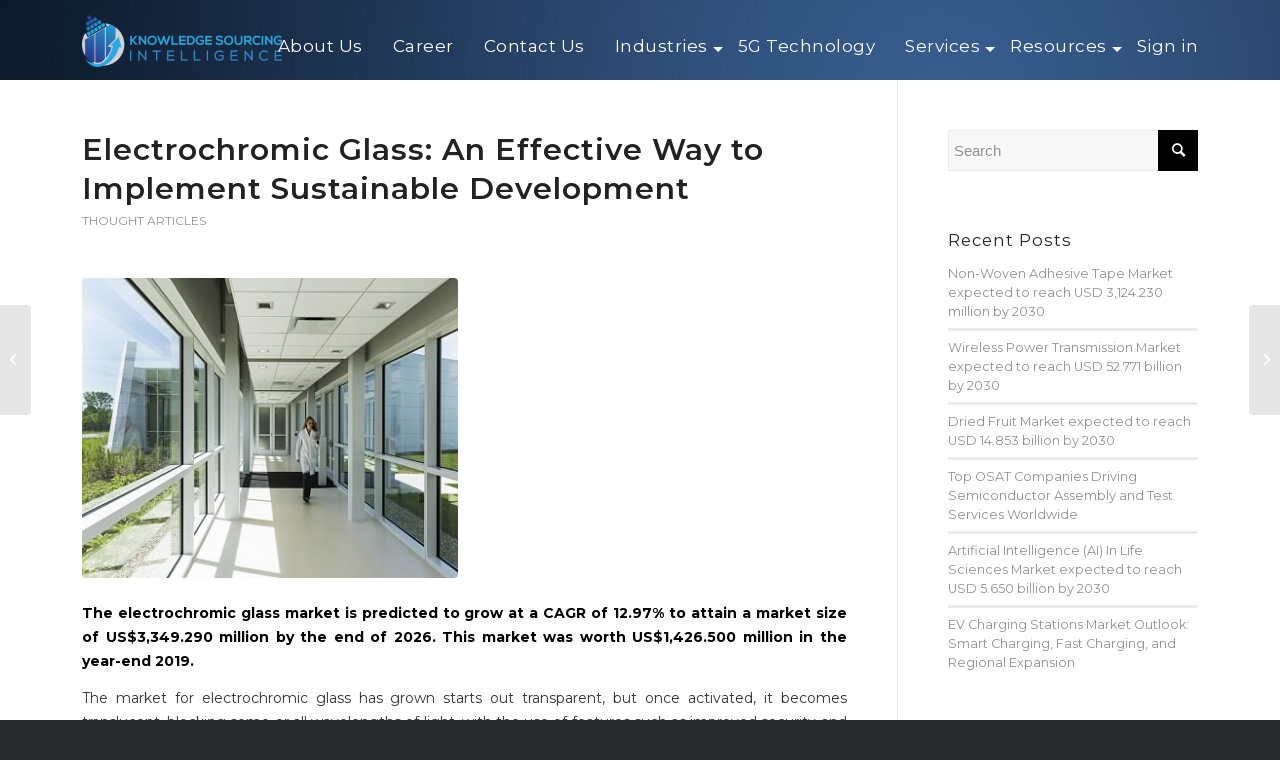

--- FILE ---
content_type: text/html; charset=UTF-8
request_url: https://www.knowledge-sourcing.com/resources/thought-articles/electrochromic-glass-an-effective-way-to-implement-sustainable-development/
body_size: 19605
content:
<!DOCTYPE html>
<html lang="en-US" class="html_stretched responsive av-preloader-disabled  html_header_top html_logo_left html_main_nav_header html_menu_right html_slim html_header_sticky_disabled html_header_shrinking_disabled html_mobile_menu_tablet html_header_searchicon_disabled html_content_align_center html_header_unstick_top_disabled html_header_stretch_disabled html_elegant-blog html_modern-blog html_av-submenu-hidden html_av-submenu-display-click html_av-overlay-side html_av-overlay-side-classic html_av-submenu-clone html_entry_id_4325 av-cookies-no-cookie-consent av-no-preview av-default-lightbox html_text_menu_active av-mobile-menu-switch-default">
<head>
<meta charset="UTF-8" />


<!-- mobile setting -->
<meta name="viewport" content="width=device-width, initial-scale=1">

<!-- Scripts/CSS and wp_head hook -->
<meta name='robots' content='index, follow, max-image-preview:large, max-snippet:-1, max-video-preview:-1' />

	<!-- This site is optimized with the Yoast SEO plugin v26.7 - https://yoast.com/wordpress/plugins/seo/ -->
	<title>Electrochromic Glass: An Effective Way to Implement Sustainable Development</title>
	<meta name="description" content="The electrochromic glass market is predicted to grow at a CAGR of 12.97% to attain a market size of US$3,349.290 million by the end of 2026." />
	<link rel="canonical" href="https://www.knowledge-sourcing.com/resources/thought-articles/electrochromic-glass-an-effective-way-to-implement-sustainable-development/" />
	<meta property="og:locale" content="en_US" />
	<meta property="og:type" content="article" />
	<meta property="og:title" content="Electrochromic Glass: An Effective Way to Implement Sustainable Development" />
	<meta property="og:description" content="The electrochromic glass market is predicted to grow at a CAGR of 12.97% to attain a market size of US$3,349.290 million by the end of 2026." />
	<meta property="og:url" content="https://www.knowledge-sourcing.com/resources/thought-articles/electrochromic-glass-an-effective-way-to-implement-sustainable-development/" />
	<meta property="og:site_name" content="Resources" />
	<meta property="article:published_time" content="2024-04-07T12:50:16+00:00" />
	<meta property="article:modified_time" content="2024-06-04T08:38:31+00:00" />
	<meta property="og:image" content="https://www.knowledge-sourcing.com/resources/wp-content/uploads/2023/01/electrochromic-glass-market2.jpg" />
	<meta property="og:image:width" content="386" />
	<meta property="og:image:height" content="308" />
	<meta property="og:image:type" content="image/jpeg" />
	<meta name="author" content="admin" />
	<meta name="twitter:card" content="summary_large_image" />
	<meta name="twitter:title" content="Electrochromic Glass: An Effective Way to Implement Sustainable Development" />
	<meta name="twitter:description" content="The electrochromic glass market is predicted to grow at a CAGR of 12.97% to attain a market size of US$3,349.290 million by the end of 2026." />
	<meta name="twitter:image" content="https://www.knowledge-sourcing.com/resources/wp-content/uploads/2023/01/electrochromic-glass-market2.jpg" />
	<meta name="twitter:label1" content="Written by" />
	<meta name="twitter:data1" content="admin" />
	<meta name="twitter:label2" content="Est. reading time" />
	<meta name="twitter:data2" content="6 minutes" />
	<script type="application/ld+json" class="yoast-schema-graph">{"@context":"https://schema.org","@graph":[{"@type":"NewsArticle","@id":"https://www.knowledge-sourcing.com/resources/thought-articles/electrochromic-glass-an-effective-way-to-implement-sustainable-development/#article","isPartOf":{"@id":"https://www.knowledge-sourcing.com/resources/thought-articles/electrochromic-glass-an-effective-way-to-implement-sustainable-development/"},"author":{"name":"admin","@id":"https://www.knowledge-sourcing.com/resources/#/schema/person/cbc7da4c0b3a86a13f0a21b3546f80ea"},"headline":"Electrochromic Glass: An Effective Way to Implement Sustainable Development","datePublished":"2024-04-07T12:50:16+00:00","dateModified":"2024-06-04T08:38:31+00:00","mainEntityOfPage":{"@id":"https://www.knowledge-sourcing.com/resources/thought-articles/electrochromic-glass-an-effective-way-to-implement-sustainable-development/"},"wordCount":1142,"commentCount":0,"image":{"@id":"https://www.knowledge-sourcing.com/resources/thought-articles/electrochromic-glass-an-effective-way-to-implement-sustainable-development/#primaryimage"},"thumbnailUrl":"https://www.knowledge-sourcing.com/resources/wp-content/uploads/2023/01/electrochromic-glass-market2.jpg","articleSection":["Thought Articles"],"inLanguage":"en-US","potentialAction":[{"@type":"CommentAction","name":"Comment","target":["https://www.knowledge-sourcing.com/resources/thought-articles/electrochromic-glass-an-effective-way-to-implement-sustainable-development/#respond"]}]},{"@type":"WebPage","@id":"https://www.knowledge-sourcing.com/resources/thought-articles/electrochromic-glass-an-effective-way-to-implement-sustainable-development/","url":"https://www.knowledge-sourcing.com/resources/thought-articles/electrochromic-glass-an-effective-way-to-implement-sustainable-development/","name":"Electrochromic Glass: An Effective Way to Implement Sustainable Development","isPartOf":{"@id":"https://www.knowledge-sourcing.com/resources/#website"},"primaryImageOfPage":{"@id":"https://www.knowledge-sourcing.com/resources/thought-articles/electrochromic-glass-an-effective-way-to-implement-sustainable-development/#primaryimage"},"image":{"@id":"https://www.knowledge-sourcing.com/resources/thought-articles/electrochromic-glass-an-effective-way-to-implement-sustainable-development/#primaryimage"},"thumbnailUrl":"https://www.knowledge-sourcing.com/resources/wp-content/uploads/2023/01/electrochromic-glass-market2.jpg","datePublished":"2024-04-07T12:50:16+00:00","dateModified":"2024-06-04T08:38:31+00:00","author":{"@id":"https://www.knowledge-sourcing.com/resources/#/schema/person/cbc7da4c0b3a86a13f0a21b3546f80ea"},"description":"The electrochromic glass market is predicted to grow at a CAGR of 12.97% to attain a market size of US$3,349.290 million by the end of 2026.","breadcrumb":{"@id":"https://www.knowledge-sourcing.com/resources/thought-articles/electrochromic-glass-an-effective-way-to-implement-sustainable-development/#breadcrumb"},"inLanguage":"en-US","potentialAction":[{"@type":"ReadAction","target":["https://www.knowledge-sourcing.com/resources/thought-articles/electrochromic-glass-an-effective-way-to-implement-sustainable-development/"]}]},{"@type":"ImageObject","inLanguage":"en-US","@id":"https://www.knowledge-sourcing.com/resources/thought-articles/electrochromic-glass-an-effective-way-to-implement-sustainable-development/#primaryimage","url":"https://www.knowledge-sourcing.com/resources/wp-content/uploads/2023/01/electrochromic-glass-market2.jpg","contentUrl":"https://www.knowledge-sourcing.com/resources/wp-content/uploads/2023/01/electrochromic-glass-market2.jpg","width":386,"height":308,"caption":"electrochromic glass market"},{"@type":"BreadcrumbList","@id":"https://www.knowledge-sourcing.com/resources/thought-articles/electrochromic-glass-an-effective-way-to-implement-sustainable-development/#breadcrumb","itemListElement":[{"@type":"ListItem","position":1,"name":"Home","item":"https://www.knowledge-sourcing.com/resources/"},{"@type":"ListItem","position":2,"name":"Blog","item":"https://www.knowledge-sourcing.com/resources/blog-2/"},{"@type":"ListItem","position":3,"name":"Thought Articles","item":"https://www.knowledge-sourcing.com/resources/./thought-articles/"},{"@type":"ListItem","position":4,"name":"Electrochromic Glass: An Effective Way to Implement Sustainable Development"}]},{"@type":"WebSite","@id":"https://www.knowledge-sourcing.com/resources/#website","url":"https://www.knowledge-sourcing.com/resources/","name":"Resources","description":"","potentialAction":[{"@type":"SearchAction","target":{"@type":"EntryPoint","urlTemplate":"https://www.knowledge-sourcing.com/resources/?s={search_term_string}"},"query-input":{"@type":"PropertyValueSpecification","valueRequired":true,"valueName":"search_term_string"}}],"inLanguage":"en-US"},{"@type":"Person","@id":"https://www.knowledge-sourcing.com/resources/#/schema/person/cbc7da4c0b3a86a13f0a21b3546f80ea","name":"admin","sameAs":["https://www.knowledge-sourcing.com/resources/"]}]}</script>
	<!-- / Yoast SEO plugin. -->


<link rel='dns-prefetch' href='//fonts.googleapis.com' />
<link rel="alternate" type="application/rss+xml" title="Resources &raquo; Feed" href="https://www.knowledge-sourcing.com/resources/feed/" />
<link rel="alternate" type="application/rss+xml" title="Resources &raquo; Comments Feed" href="https://www.knowledge-sourcing.com/resources/comments/feed/" />
<link rel="alternate" title="oEmbed (JSON)" type="application/json+oembed" href="https://www.knowledge-sourcing.com/resources/wp-json/oembed/1.0/embed?url=https%3A%2F%2Fwww.knowledge-sourcing.com%2Fresources%2Fthought-articles%2Felectrochromic-glass-an-effective-way-to-implement-sustainable-development%2F" />
<link rel="alternate" title="oEmbed (XML)" type="text/xml+oembed" href="https://www.knowledge-sourcing.com/resources/wp-json/oembed/1.0/embed?url=https%3A%2F%2Fwww.knowledge-sourcing.com%2Fresources%2Fthought-articles%2Felectrochromic-glass-an-effective-way-to-implement-sustainable-development%2F&#038;format=xml" />
		<style>
			.lazyload,
			.lazyloading {
				max-width: 100%;
			}
		</style>
		
<!-- google webfont font replacement -->

			<script type='text/javascript'>

				(function() {

					/*	check if webfonts are disabled by user setting via cookie - or user must opt in.	*/
					var html = document.getElementsByTagName('html')[0];
					var cookie_check = html.className.indexOf('av-cookies-needs-opt-in') >= 0 || html.className.indexOf('av-cookies-can-opt-out') >= 0;
					var allow_continue = true;
					var silent_accept_cookie = html.className.indexOf('av-cookies-user-silent-accept') >= 0;

					if( cookie_check && ! silent_accept_cookie )
					{
						if( ! document.cookie.match(/aviaCookieConsent/) || html.className.indexOf('av-cookies-session-refused') >= 0 )
						{
							allow_continue = false;
						}
						else
						{
							if( ! document.cookie.match(/aviaPrivacyRefuseCookiesHideBar/) )
							{
								allow_continue = false;
							}
							else if( ! document.cookie.match(/aviaPrivacyEssentialCookiesEnabled/) )
							{
								allow_continue = false;
							}
							else if( document.cookie.match(/aviaPrivacyGoogleWebfontsDisabled/) )
							{
								allow_continue = false;
							}
						}
					}

					if( allow_continue )
					{
						var f = document.createElement('link');

						f.type 	= 'text/css';
						f.rel 	= 'stylesheet';
						f.href 	= 'https://fonts.googleapis.com/css?family=Lato:300,400,700%7COpen+Sans:400,600&display=auto';
						f.id 	= 'avia-google-webfont';

						document.getElementsByTagName('head')[0].appendChild(f);
					}
				})();

			</script>
			<style id='wp-img-auto-sizes-contain-inline-css' type='text/css'>
img:is([sizes=auto i],[sizes^="auto," i]){contain-intrinsic-size:3000px 1500px}
/*# sourceURL=wp-img-auto-sizes-contain-inline-css */
</style>

<style id='wp-emoji-styles-inline-css' type='text/css'>

	img.wp-smiley, img.emoji {
		display: inline !important;
		border: none !important;
		box-shadow: none !important;
		height: 1em !important;
		width: 1em !important;
		margin: 0 0.07em !important;
		vertical-align: -0.1em !important;
		background: none !important;
		padding: 0 !important;
	}
/*# sourceURL=wp-emoji-styles-inline-css */
</style>
<link rel='stylesheet' id='wp-block-library-css' href='https://www.knowledge-sourcing.com/resources/wp-includes/css/dist/block-library/style.min.css?ver=6.9' type='text/css' media='all' />
<style id='global-styles-inline-css' type='text/css'>
:root{--wp--preset--aspect-ratio--square: 1;--wp--preset--aspect-ratio--4-3: 4/3;--wp--preset--aspect-ratio--3-4: 3/4;--wp--preset--aspect-ratio--3-2: 3/2;--wp--preset--aspect-ratio--2-3: 2/3;--wp--preset--aspect-ratio--16-9: 16/9;--wp--preset--aspect-ratio--9-16: 9/16;--wp--preset--color--black: #000000;--wp--preset--color--cyan-bluish-gray: #abb8c3;--wp--preset--color--white: #ffffff;--wp--preset--color--pale-pink: #f78da7;--wp--preset--color--vivid-red: #cf2e2e;--wp--preset--color--luminous-vivid-orange: #ff6900;--wp--preset--color--luminous-vivid-amber: #fcb900;--wp--preset--color--light-green-cyan: #7bdcb5;--wp--preset--color--vivid-green-cyan: #00d084;--wp--preset--color--pale-cyan-blue: #8ed1fc;--wp--preset--color--vivid-cyan-blue: #0693e3;--wp--preset--color--vivid-purple: #9b51e0;--wp--preset--color--metallic-red: #b02b2c;--wp--preset--color--maximum-yellow-red: #edae44;--wp--preset--color--yellow-sun: #eeee22;--wp--preset--color--palm-leaf: #83a846;--wp--preset--color--aero: #7bb0e7;--wp--preset--color--old-lavender: #745f7e;--wp--preset--color--steel-teal: #5f8789;--wp--preset--color--raspberry-pink: #d65799;--wp--preset--color--medium-turquoise: #4ecac2;--wp--preset--gradient--vivid-cyan-blue-to-vivid-purple: linear-gradient(135deg,rgb(6,147,227) 0%,rgb(155,81,224) 100%);--wp--preset--gradient--light-green-cyan-to-vivid-green-cyan: linear-gradient(135deg,rgb(122,220,180) 0%,rgb(0,208,130) 100%);--wp--preset--gradient--luminous-vivid-amber-to-luminous-vivid-orange: linear-gradient(135deg,rgb(252,185,0) 0%,rgb(255,105,0) 100%);--wp--preset--gradient--luminous-vivid-orange-to-vivid-red: linear-gradient(135deg,rgb(255,105,0) 0%,rgb(207,46,46) 100%);--wp--preset--gradient--very-light-gray-to-cyan-bluish-gray: linear-gradient(135deg,rgb(238,238,238) 0%,rgb(169,184,195) 100%);--wp--preset--gradient--cool-to-warm-spectrum: linear-gradient(135deg,rgb(74,234,220) 0%,rgb(151,120,209) 20%,rgb(207,42,186) 40%,rgb(238,44,130) 60%,rgb(251,105,98) 80%,rgb(254,248,76) 100%);--wp--preset--gradient--blush-light-purple: linear-gradient(135deg,rgb(255,206,236) 0%,rgb(152,150,240) 100%);--wp--preset--gradient--blush-bordeaux: linear-gradient(135deg,rgb(254,205,165) 0%,rgb(254,45,45) 50%,rgb(107,0,62) 100%);--wp--preset--gradient--luminous-dusk: linear-gradient(135deg,rgb(255,203,112) 0%,rgb(199,81,192) 50%,rgb(65,88,208) 100%);--wp--preset--gradient--pale-ocean: linear-gradient(135deg,rgb(255,245,203) 0%,rgb(182,227,212) 50%,rgb(51,167,181) 100%);--wp--preset--gradient--electric-grass: linear-gradient(135deg,rgb(202,248,128) 0%,rgb(113,206,126) 100%);--wp--preset--gradient--midnight: linear-gradient(135deg,rgb(2,3,129) 0%,rgb(40,116,252) 100%);--wp--preset--font-size--small: 1rem;--wp--preset--font-size--medium: 1.125rem;--wp--preset--font-size--large: 1.75rem;--wp--preset--font-size--x-large: clamp(1.75rem, 3vw, 2.25rem);--wp--preset--spacing--20: 0.44rem;--wp--preset--spacing--30: 0.67rem;--wp--preset--spacing--40: 1rem;--wp--preset--spacing--50: 1.5rem;--wp--preset--spacing--60: 2.25rem;--wp--preset--spacing--70: 3.38rem;--wp--preset--spacing--80: 5.06rem;--wp--preset--shadow--natural: 6px 6px 9px rgba(0, 0, 0, 0.2);--wp--preset--shadow--deep: 12px 12px 50px rgba(0, 0, 0, 0.4);--wp--preset--shadow--sharp: 6px 6px 0px rgba(0, 0, 0, 0.2);--wp--preset--shadow--outlined: 6px 6px 0px -3px rgb(255, 255, 255), 6px 6px rgb(0, 0, 0);--wp--preset--shadow--crisp: 6px 6px 0px rgb(0, 0, 0);}:root { --wp--style--global--content-size: 800px;--wp--style--global--wide-size: 1130px; }:where(body) { margin: 0; }.wp-site-blocks > .alignleft { float: left; margin-right: 2em; }.wp-site-blocks > .alignright { float: right; margin-left: 2em; }.wp-site-blocks > .aligncenter { justify-content: center; margin-left: auto; margin-right: auto; }:where(.is-layout-flex){gap: 0.5em;}:where(.is-layout-grid){gap: 0.5em;}.is-layout-flow > .alignleft{float: left;margin-inline-start: 0;margin-inline-end: 2em;}.is-layout-flow > .alignright{float: right;margin-inline-start: 2em;margin-inline-end: 0;}.is-layout-flow > .aligncenter{margin-left: auto !important;margin-right: auto !important;}.is-layout-constrained > .alignleft{float: left;margin-inline-start: 0;margin-inline-end: 2em;}.is-layout-constrained > .alignright{float: right;margin-inline-start: 2em;margin-inline-end: 0;}.is-layout-constrained > .aligncenter{margin-left: auto !important;margin-right: auto !important;}.is-layout-constrained > :where(:not(.alignleft):not(.alignright):not(.alignfull)){max-width: var(--wp--style--global--content-size);margin-left: auto !important;margin-right: auto !important;}.is-layout-constrained > .alignwide{max-width: var(--wp--style--global--wide-size);}body .is-layout-flex{display: flex;}.is-layout-flex{flex-wrap: wrap;align-items: center;}.is-layout-flex > :is(*, div){margin: 0;}body .is-layout-grid{display: grid;}.is-layout-grid > :is(*, div){margin: 0;}body{padding-top: 0px;padding-right: 0px;padding-bottom: 0px;padding-left: 0px;}a:where(:not(.wp-element-button)){text-decoration: underline;}:root :where(.wp-element-button, .wp-block-button__link){background-color: #32373c;border-width: 0;color: #fff;font-family: inherit;font-size: inherit;font-style: inherit;font-weight: inherit;letter-spacing: inherit;line-height: inherit;padding-top: calc(0.667em + 2px);padding-right: calc(1.333em + 2px);padding-bottom: calc(0.667em + 2px);padding-left: calc(1.333em + 2px);text-decoration: none;text-transform: inherit;}.has-black-color{color: var(--wp--preset--color--black) !important;}.has-cyan-bluish-gray-color{color: var(--wp--preset--color--cyan-bluish-gray) !important;}.has-white-color{color: var(--wp--preset--color--white) !important;}.has-pale-pink-color{color: var(--wp--preset--color--pale-pink) !important;}.has-vivid-red-color{color: var(--wp--preset--color--vivid-red) !important;}.has-luminous-vivid-orange-color{color: var(--wp--preset--color--luminous-vivid-orange) !important;}.has-luminous-vivid-amber-color{color: var(--wp--preset--color--luminous-vivid-amber) !important;}.has-light-green-cyan-color{color: var(--wp--preset--color--light-green-cyan) !important;}.has-vivid-green-cyan-color{color: var(--wp--preset--color--vivid-green-cyan) !important;}.has-pale-cyan-blue-color{color: var(--wp--preset--color--pale-cyan-blue) !important;}.has-vivid-cyan-blue-color{color: var(--wp--preset--color--vivid-cyan-blue) !important;}.has-vivid-purple-color{color: var(--wp--preset--color--vivid-purple) !important;}.has-metallic-red-color{color: var(--wp--preset--color--metallic-red) !important;}.has-maximum-yellow-red-color{color: var(--wp--preset--color--maximum-yellow-red) !important;}.has-yellow-sun-color{color: var(--wp--preset--color--yellow-sun) !important;}.has-palm-leaf-color{color: var(--wp--preset--color--palm-leaf) !important;}.has-aero-color{color: var(--wp--preset--color--aero) !important;}.has-old-lavender-color{color: var(--wp--preset--color--old-lavender) !important;}.has-steel-teal-color{color: var(--wp--preset--color--steel-teal) !important;}.has-raspberry-pink-color{color: var(--wp--preset--color--raspberry-pink) !important;}.has-medium-turquoise-color{color: var(--wp--preset--color--medium-turquoise) !important;}.has-black-background-color{background-color: var(--wp--preset--color--black) !important;}.has-cyan-bluish-gray-background-color{background-color: var(--wp--preset--color--cyan-bluish-gray) !important;}.has-white-background-color{background-color: var(--wp--preset--color--white) !important;}.has-pale-pink-background-color{background-color: var(--wp--preset--color--pale-pink) !important;}.has-vivid-red-background-color{background-color: var(--wp--preset--color--vivid-red) !important;}.has-luminous-vivid-orange-background-color{background-color: var(--wp--preset--color--luminous-vivid-orange) !important;}.has-luminous-vivid-amber-background-color{background-color: var(--wp--preset--color--luminous-vivid-amber) !important;}.has-light-green-cyan-background-color{background-color: var(--wp--preset--color--light-green-cyan) !important;}.has-vivid-green-cyan-background-color{background-color: var(--wp--preset--color--vivid-green-cyan) !important;}.has-pale-cyan-blue-background-color{background-color: var(--wp--preset--color--pale-cyan-blue) !important;}.has-vivid-cyan-blue-background-color{background-color: var(--wp--preset--color--vivid-cyan-blue) !important;}.has-vivid-purple-background-color{background-color: var(--wp--preset--color--vivid-purple) !important;}.has-metallic-red-background-color{background-color: var(--wp--preset--color--metallic-red) !important;}.has-maximum-yellow-red-background-color{background-color: var(--wp--preset--color--maximum-yellow-red) !important;}.has-yellow-sun-background-color{background-color: var(--wp--preset--color--yellow-sun) !important;}.has-palm-leaf-background-color{background-color: var(--wp--preset--color--palm-leaf) !important;}.has-aero-background-color{background-color: var(--wp--preset--color--aero) !important;}.has-old-lavender-background-color{background-color: var(--wp--preset--color--old-lavender) !important;}.has-steel-teal-background-color{background-color: var(--wp--preset--color--steel-teal) !important;}.has-raspberry-pink-background-color{background-color: var(--wp--preset--color--raspberry-pink) !important;}.has-medium-turquoise-background-color{background-color: var(--wp--preset--color--medium-turquoise) !important;}.has-black-border-color{border-color: var(--wp--preset--color--black) !important;}.has-cyan-bluish-gray-border-color{border-color: var(--wp--preset--color--cyan-bluish-gray) !important;}.has-white-border-color{border-color: var(--wp--preset--color--white) !important;}.has-pale-pink-border-color{border-color: var(--wp--preset--color--pale-pink) !important;}.has-vivid-red-border-color{border-color: var(--wp--preset--color--vivid-red) !important;}.has-luminous-vivid-orange-border-color{border-color: var(--wp--preset--color--luminous-vivid-orange) !important;}.has-luminous-vivid-amber-border-color{border-color: var(--wp--preset--color--luminous-vivid-amber) !important;}.has-light-green-cyan-border-color{border-color: var(--wp--preset--color--light-green-cyan) !important;}.has-vivid-green-cyan-border-color{border-color: var(--wp--preset--color--vivid-green-cyan) !important;}.has-pale-cyan-blue-border-color{border-color: var(--wp--preset--color--pale-cyan-blue) !important;}.has-vivid-cyan-blue-border-color{border-color: var(--wp--preset--color--vivid-cyan-blue) !important;}.has-vivid-purple-border-color{border-color: var(--wp--preset--color--vivid-purple) !important;}.has-metallic-red-border-color{border-color: var(--wp--preset--color--metallic-red) !important;}.has-maximum-yellow-red-border-color{border-color: var(--wp--preset--color--maximum-yellow-red) !important;}.has-yellow-sun-border-color{border-color: var(--wp--preset--color--yellow-sun) !important;}.has-palm-leaf-border-color{border-color: var(--wp--preset--color--palm-leaf) !important;}.has-aero-border-color{border-color: var(--wp--preset--color--aero) !important;}.has-old-lavender-border-color{border-color: var(--wp--preset--color--old-lavender) !important;}.has-steel-teal-border-color{border-color: var(--wp--preset--color--steel-teal) !important;}.has-raspberry-pink-border-color{border-color: var(--wp--preset--color--raspberry-pink) !important;}.has-medium-turquoise-border-color{border-color: var(--wp--preset--color--medium-turquoise) !important;}.has-vivid-cyan-blue-to-vivid-purple-gradient-background{background: var(--wp--preset--gradient--vivid-cyan-blue-to-vivid-purple) !important;}.has-light-green-cyan-to-vivid-green-cyan-gradient-background{background: var(--wp--preset--gradient--light-green-cyan-to-vivid-green-cyan) !important;}.has-luminous-vivid-amber-to-luminous-vivid-orange-gradient-background{background: var(--wp--preset--gradient--luminous-vivid-amber-to-luminous-vivid-orange) !important;}.has-luminous-vivid-orange-to-vivid-red-gradient-background{background: var(--wp--preset--gradient--luminous-vivid-orange-to-vivid-red) !important;}.has-very-light-gray-to-cyan-bluish-gray-gradient-background{background: var(--wp--preset--gradient--very-light-gray-to-cyan-bluish-gray) !important;}.has-cool-to-warm-spectrum-gradient-background{background: var(--wp--preset--gradient--cool-to-warm-spectrum) !important;}.has-blush-light-purple-gradient-background{background: var(--wp--preset--gradient--blush-light-purple) !important;}.has-blush-bordeaux-gradient-background{background: var(--wp--preset--gradient--blush-bordeaux) !important;}.has-luminous-dusk-gradient-background{background: var(--wp--preset--gradient--luminous-dusk) !important;}.has-pale-ocean-gradient-background{background: var(--wp--preset--gradient--pale-ocean) !important;}.has-electric-grass-gradient-background{background: var(--wp--preset--gradient--electric-grass) !important;}.has-midnight-gradient-background{background: var(--wp--preset--gradient--midnight) !important;}.has-small-font-size{font-size: var(--wp--preset--font-size--small) !important;}.has-medium-font-size{font-size: var(--wp--preset--font-size--medium) !important;}.has-large-font-size{font-size: var(--wp--preset--font-size--large) !important;}.has-x-large-font-size{font-size: var(--wp--preset--font-size--x-large) !important;}
/*# sourceURL=global-styles-inline-css */
</style>

<link rel='stylesheet' id='hostinger-reach-subscription-block-css' href='https://www.knowledge-sourcing.com/resources/wp-content/plugins/hostinger-reach/frontend/dist/blocks/subscription.css?ver=1766080451' type='text/css' media='all' />
<link rel='stylesheet' id='google-fonts-montserrat-css' href='https://fonts.googleapis.com/css2?family=Montserrat:wght@400;500;600;700&#038;display=swap' type='text/css' media='all' />
<link rel='stylesheet' id='avia-merged-styles-css' href='https://www.knowledge-sourcing.com/resources/wp-content/uploads/dynamic_avia/avia-merged-styles-4358b5de98518aa0d6a6a6ca5aff0600---68c3bbdb7a379.css' type='text/css' media='all' />
<script type="text/javascript" src="https://www.knowledge-sourcing.com/resources/wp-includes/js/jquery/jquery.min.js?ver=3.7.1" id="jquery-core-js"></script>
<script type="text/javascript" src="https://www.knowledge-sourcing.com/resources/wp-includes/js/jquery/jquery-migrate.min.js?ver=3.4.1" id="jquery-migrate-js"></script>
<link rel="https://api.w.org/" href="https://www.knowledge-sourcing.com/resources/wp-json/" /><link rel="alternate" title="JSON" type="application/json" href="https://www.knowledge-sourcing.com/resources/wp-json/wp/v2/posts/4325" /><link rel="EditURI" type="application/rsd+xml" title="RSD" href="https://www.knowledge-sourcing.com/resources/xmlrpc.php?rsd" />
<link rel='shortlink' href='https://www.knowledge-sourcing.com/resources/?p=4325' />
<link rel="llms-sitemap" href="https://www.knowledge-sourcing.com/resources/llms.txt" />
		<script>
			document.documentElement.className = document.documentElement.className.replace('no-js', 'js');
		</script>
				<style>
			.no-js img.lazyload {
				display: none;
			}

			figure.wp-block-image img.lazyloading {
				min-width: 150px;
			}

			.lazyload,
			.lazyloading {
				--smush-placeholder-width: 100px;
				--smush-placeholder-aspect-ratio: 1/1;
				width: var(--smush-image-width, var(--smush-placeholder-width)) !important;
				aspect-ratio: var(--smush-image-aspect-ratio, var(--smush-placeholder-aspect-ratio)) !important;
			}

						.lazyload, .lazyloading {
				opacity: 0;
			}

			.lazyloaded {
				opacity: 1;
				transition: opacity 400ms;
				transition-delay: 0ms;
			}

					</style>
		<link rel="profile" href="https://gmpg.org/xfn/11" />
<link rel="alternate" type="application/rss+xml" title="Resources RSS2 Feed" href="https://www.knowledge-sourcing.com/resources/feed/" />
<link rel="pingback" href="https://www.knowledge-sourcing.com/resources/xmlrpc.php" />
<!--[if lt IE 9]><script src="https://www.knowledge-sourcing.com/resources/wp-content/themes/enfold/js/html5shiv.js"></script><![endif]-->
<link rel="icon" href="https://www.knowledge-sourcing.com/resources/wp-content/uploads/2023/02/fevicon-244x300.png" type="image/png">

<!-- To speed up the rendering and to display the site as fast as possible to the user we include some styles and scripts for above the fold content inline -->
<script type="text/javascript">'use strict';var avia_is_mobile=!1;if(/Android|webOS|iPhone|iPad|iPod|BlackBerry|IEMobile|Opera Mini/i.test(navigator.userAgent)&&'ontouchstart' in document.documentElement){avia_is_mobile=!0;document.documentElement.className+=' avia_mobile '}
else{document.documentElement.className+=' avia_desktop '};document.documentElement.className+=' js_active ';(function(){var e=['-webkit-','-moz-','-ms-',''],n='',o=!1,a=!1;for(var t in e){if(e[t]+'transform' in document.documentElement.style){o=!0;n=e[t]+'transform'};if(e[t]+'perspective' in document.documentElement.style){a=!0}};if(o){document.documentElement.className+=' avia_transform '};if(a){document.documentElement.className+=' avia_transform3d '};if(typeof document.getElementsByClassName=='function'&&typeof document.documentElement.getBoundingClientRect=='function'&&avia_is_mobile==!1){if(n&&window.innerHeight>0){setTimeout(function(){var e=0,o={},a=0,t=document.getElementsByClassName('av-parallax'),i=window.pageYOffset||document.documentElement.scrollTop;for(e=0;e<t.length;e++){t[e].style.top='0px';o=t[e].getBoundingClientRect();a=Math.ceil((window.innerHeight+i-o.top)*0.3);t[e].style[n]='translate(0px, '+a+'px)';t[e].style.top='auto';t[e].className+=' enabled-parallax '}},50)}}})();</script>		<style type="text/css" id="wp-custom-css">
			body, h1, h2, h3, h4, h5, h6, p, a, li, span, div {
    font-family: "Montserrat", sans-serif !important;
}
/* --- Force Button Text Color to White for CTA Blocks --- */
.entry-content a[style*="background-color"] strong {
    color: white !important;
}
body, .entry-content, .entry-content p {
    color: #333333 !important; /* Dark grey for better readability */
}
/* Removes the bottom border from the main header area */
#header_main {
    border-bottom: none !important;
}
/* Specifically target the font in the Recent Posts widget */
.widget_recent_entries a {
    font-family: "Montserrat", sans-serif !important;
}
/* Force all tables in content area to be full width and responsive */
.entry-content table {
    width: 100% !important;
    max-width: 100% !important;
    table-layout: auto !important;
    border-collapse: collapse !important;
}

/* Make tables responsive on mobile */
@media (max-width: 768px) {
    .entry-content table {
        display: block !important;
        overflow-x: auto !important;
        -webkit-overflow-scrolling: touch !important;
    }
}

/* Ensure table cells don't have fixed widths */
.entry-content table td,
.entry-content table th {
    width: auto !important;
    max-width: none !important;
}
/* ========================================
   MODERN PROFESSIONAL TABLE STYLING
   ======================================== */

/* Base table styling */
.entry-content table:not(.pricing-table):not(.table-keep-native) {
    width: 100% !important;
    border-collapse: separate !important;
    border-spacing: 0 !important;
    margin: 30px 0 !important;
    background: #fff !important;
    border-radius: 8px !important;
    overflow: hidden !important;
    box-shadow: 0 2px 8px rgba(0, 0, 0, 0.08) !important;
}

/* Modern Headers - Deep Navy Blue */
.entry-content table:not(.pricing-table):not(.table-keep-native) thead tr,
.entry-content table:not(.pricing-table):not(.table-keep-native) thead th {
    background: linear-gradient(135deg, #1e3a8a 0%, #1e40af 100%) !important;
    color: #ffffff !important;
    font-weight: 600 !important;
    text-transform: uppercase !important;
    letter-spacing: 0.5px !important;
    font-size: 13px !important;
}

.entry-content table:not(.pricing-table):not(.table-keep-native) thead th {
    padding: 16px 14px !important;
    border: none !important;
    border-right: 1px solid rgba(255, 255, 255, 0.1) !important;
    text-align: left !important;
}

.entry-content table:not(.pricing-table):not(.table-keep-native) thead th:last-child {
    border-right: none !important;
}

/* Fallback: First row as header */
.entry-content table:not(.pricing-table):not(.table-keep-native):not(:has(th)) > tbody > tr:first-child > td,
.entry-content table:not(.pricing-table):not(.table-keep-native):not(:has(th)) > tr:first-child > td {
    background: linear-gradient(135deg, #1e3a8a 0%, #1e40af 100%) !important;
    color: #ffffff !important;
    font-weight: 600 !important;
    text-transform: uppercase !important;
    letter-spacing: 0.5px !important;
    font-size: 13px !important;
    padding: 16px 14px !important;
    border: none !important;
    border-right: 1px solid rgba(255, 255, 255, 0.1) !important;
}

.entry-content table:not(.pricing-table):not(.table-keep-native):not(:has(th)) > tbody > tr:first-child > td:last-child,
.entry-content table:not(.pricing-table):not(.table-keep-native):not(:has(th)) > tr:first-child > td:last-child {
    border-right: none !important;
}

/* Force white text in headers */
.entry-content table:not(.pricing-table):not(.table-keep-native):not(:has(th)) > tbody > tr:first-child > td *,
.entry-content table:not(.pricing-table):not(.table-keep-native):not(:has(th)) > tr:first-child > td *,
.entry-content table:not(.pricing-table):not(.table-keep-native) thead th * {
    color: #ffffff !important;
}

/* Body rows */
.entry-content table:not(.pricing-table):not(.table-keep-native) tbody tr {
    background: #ffffff !important;
    transition: background-color 0.2s ease !important;
}

/* Hover effect */
.entry-content table:not(.pricing-table):not(.table-keep-native) tbody tr:hover {
    background: #f8fafc !important;
}

/* Alternating rows - Subtle light blue-gray */
.entry-content table:not(.pricing-table):not(.table-keep-native) tbody tr:nth-child(n+2):nth-child(even) {
    background: #f1f5f9 !important;
}

.entry-content table:not(.pricing-table):not(.table-keep-native) tbody tr:nth-child(n+2):nth-child(even):hover {
    background: #e2e8f0 !important;
}

/* Cell styling */
.entry-content table:not(.pricing-table):not(.table-keep-native) td {
    padding: 14px !important;
    border: none !important;
    border-bottom: 1px solid #e5e7eb !important;
    vertical-align: middle !important;
    text-align: left !important;
    color: #1f2937 !important;
    font-size: 14px !important;
    line-height: 1.6 !important;
}

/* Remove bottom border from last row */
.entry-content table:not(.pricing-table):not(.table-keep-native) tbody tr:last-child td {
    border-bottom: none !important;
}

/* First column emphasis (optional - makes company names stand out) */
.entry-content table:not(.pricing-table):not(.table-keep-native) tbody tr td:first-child {
    font-weight: 600 !important;
    color: #0f172a !important;
}

/* Mobile responsiveness */
@media (max-width: 768px) {
    .entry-content table:not(.pricing-table):not(.table-keep-native) {
        display: block !important;
        overflow-x: auto !important;
        -webkit-overflow-scrolling: touch !important;
        border-radius: 6px !important;
    }
    
    .entry-content table:not(.pricing-table):not(.table-keep-native) thead th,
    .entry-content table:not(.pricing-table):not(.table-keep-native) td {
        padding: 10px 8px !important;
        font-size: 12px !important;
    }
}

/* Remove old gradient styling completely */
.entry-content table.GridTable4Accent1,
.entry-content table tbody tr {
    background-image: none !important;
    filter: none !important;
    -webkit-filter: none !important;
}		</style>
		<style type="text/css">
		@font-face {font-family: 'entypo-fontello'; font-weight: normal; font-style: normal; font-display: auto;
		src: url('https://www.knowledge-sourcing.com/resources/wp-content/themes/enfold/config-templatebuilder/avia-template-builder/assets/fonts/entypo-fontello.woff2') format('woff2'),
		url('https://www.knowledge-sourcing.com/resources/wp-content/themes/enfold/config-templatebuilder/avia-template-builder/assets/fonts/entypo-fontello.woff') format('woff'),
		url('https://www.knowledge-sourcing.com/resources/wp-content/themes/enfold/config-templatebuilder/avia-template-builder/assets/fonts/entypo-fontello.ttf') format('truetype'),
		url('https://www.knowledge-sourcing.com/resources/wp-content/themes/enfold/config-templatebuilder/avia-template-builder/assets/fonts/entypo-fontello.svg#entypo-fontello') format('svg'),
		url('https://www.knowledge-sourcing.com/resources/wp-content/themes/enfold/config-templatebuilder/avia-template-builder/assets/fonts/entypo-fontello.eot'),
		url('https://www.knowledge-sourcing.com/resources/wp-content/themes/enfold/config-templatebuilder/avia-template-builder/assets/fonts/entypo-fontello.eot?#iefix') format('embedded-opentype');
		} #top .avia-font-entypo-fontello, body .avia-font-entypo-fontello, html body [data-av_iconfont='entypo-fontello']:before{ font-family: 'entypo-fontello'; }
		</style>

<!--
Debugging Info for Theme support: 

Theme: Enfold
Version: 5.4
Installed: enfold
AviaFramework Version: 5.3
AviaBuilder Version: 5.3
aviaElementManager Version: 1.0.1
- - - - - - - - - - -
ChildTheme: Enfold Child
ChildTheme Version: 1.0
ChildTheme Installed: enfold

- - - - - - - - - - -
ML:6144-PU:27-PLA:12
WP:6.9
Compress: CSS:all theme files - JS:all theme files
Updates: disabled
PLAu:12
-->
</head>

<body id="top" class="wp-singular post-template-default single single-post postid-4325 single-format-standard wp-theme-enfold wp-child-theme-enfold-child stretched rtl_columns av-curtain-numeric lato open_sans  avia-responsive-images-support" itemscope="itemscope" itemtype="https://schema.org/WebPage" >

	
	<div id='wrap_all'>

	
<header id='header' class='all_colors header_color light_bg_color  av_header_top av_logo_left av_main_nav_header av_menu_right av_slim av_header_sticky_disabled av_header_shrinking_disabled av_header_stretch_disabled av_mobile_menu_tablet av_header_searchicon_disabled av_header_unstick_top_disabled av_bottom_nav_disabled  av_alternate_logo_active av_header_border_disabled'  role="banner" itemscope="itemscope" itemtype="https://schema.org/WPHeader" >

		<div  id='header_main' class='container_wrap container_wrap_logo'>

        <div class='container av-logo-container'><div class='inner-container'><span class='logo avia-standard-logo'><a href='https://www.knowledge-sourcing.com/' class=''><img data-src="https://www.knowledge-sourcing.com/resources/wp-content/uploads/2023/02/Printable-Resolution-big-300x78.png" height="100" width="300" alt='Resources' title='' src="[data-uri]" class="lazyload" style="--smush-placeholder-width: 300px; --smush-placeholder-aspect-ratio: 300/100;" /></a></span><nav class='main_menu' data-selectname='Select a page'  role="navigation" itemscope="itemscope" itemtype="https://schema.org/SiteNavigationElement" ><div class="avia-menu av-main-nav-wrap"><ul role="menu" class="menu av-main-nav" id="avia-menu"><li role="menuitem" id="menu-item-3139" class="menu-item menu-item-type-custom menu-item-object-custom menu-item-top-level menu-item-top-level-1"><a href="https://www.knowledge-sourcing.com/about-us" itemprop="url" tabindex="0"><span class="avia-bullet"></span><span class="avia-menu-text">About Us</span><span class="avia-menu-fx"><span class="avia-arrow-wrap"><span class="avia-arrow"></span></span></span></a></li>
<li role="menuitem" id="menu-item-3140" class="menu-item menu-item-type-custom menu-item-object-custom menu-item-top-level menu-item-top-level-2"><a href="https://www.knowledge-sourcing.com/career" itemprop="url" tabindex="0"><span class="avia-bullet"></span><span class="avia-menu-text">Career</span><span class="avia-menu-fx"><span class="avia-arrow-wrap"><span class="avia-arrow"></span></span></span></a></li>
<li role="menuitem" id="menu-item-3141" class="menu-item menu-item-type-custom menu-item-object-custom menu-item-top-level menu-item-top-level-3"><a href="https://www.knowledge-sourcing.com/contact-us" itemprop="url" tabindex="0"><span class="avia-bullet"></span><span class="avia-menu-text">Contact Us</span><span class="avia-menu-fx"><span class="avia-arrow-wrap"><span class="avia-arrow"></span></span></span></a></li>
<li role="menuitem" id="menu-item-3142" class="menu-item menu-item-type-custom menu-item-object-custom menu-item-has-children menu-item-top-level menu-item-top-level-4"><a href="#" itemprop="url" tabindex="0"><span class="avia-bullet"></span><span class="avia-menu-text">Industries</span><span class="avia-menu-fx"><span class="avia-arrow-wrap"><span class="avia-arrow"></span></span></span></a>


<ul class="sub-menu">
	<li role="menuitem" id="menu-item-3275" class="menu-item menu-item-type-custom menu-item-object-custom"><a href="https://www.knowledge-sourcing.com/5g/technology" itemprop="url" tabindex="0"><span class="avia-bullet"></span><span class="avia-menu-text">5G Technology</span></a></li>
	<li role="menuitem" id="menu-item-3276" class="menu-item menu-item-type-custom menu-item-object-custom"><a href="https://www.knowledge-sourcing.com/industry/automotive" itemprop="url" tabindex="0"><span class="avia-bullet"></span><span class="avia-menu-text">Automotive</span></a></li>
	<li role="menuitem" id="menu-item-3277" class="menu-item menu-item-type-custom menu-item-object-custom"><a href="https://www.knowledge-sourcing.com/industry/semiconductors" itemprop="url" tabindex="0"><span class="avia-bullet"></span><span class="avia-menu-text">Semiconductor</span></a></li>
	<li role="menuitem" id="menu-item-3278" class="menu-item menu-item-type-custom menu-item-object-custom"><a href="https://www.knowledge-sourcing.com/industry/business-opportunities" itemprop="url" tabindex="0"><span class="avia-bullet"></span><span class="avia-menu-text">Business Opportunities</span></a></li>
	<li role="menuitem" id="menu-item-3279" class="menu-item menu-item-type-custom menu-item-object-custom"><a href="https://www.knowledge-sourcing.com/industry/packaging" itemprop="url" tabindex="0"><span class="avia-bullet"></span><span class="avia-menu-text">Packaging</span></a></li>
	<li role="menuitem" id="menu-item-3280" class="menu-item menu-item-type-custom menu-item-object-custom"><a href="https://www.knowledge-sourcing.com/industry/chemicals-and-materials" itemprop="url" tabindex="0"><span class="avia-bullet"></span><span class="avia-menu-text">Chemicals and Materials</span></a></li>
	<li role="menuitem" id="menu-item-3281" class="menu-item menu-item-type-custom menu-item-object-custom"><a href="https://www.knowledge-sourcing.com/industry/agriculture" itemprop="url" tabindex="0"><span class="avia-bullet"></span><span class="avia-menu-text">Agriculture</span></a></li>
	<li role="menuitem" id="menu-item-3282" class="menu-item menu-item-type-custom menu-item-object-custom"><a href="https://www.knowledge-sourcing.com/industry/food-and-beverage" itemprop="url" tabindex="0"><span class="avia-bullet"></span><span class="avia-menu-text">Food and Beverage</span></a></li>
	<li role="menuitem" id="menu-item-3283" class="menu-item menu-item-type-custom menu-item-object-custom"><a href="https://www.knowledge-sourcing.com/industry/automation" itemprop="url" tabindex="0"><span class="avia-bullet"></span><span class="avia-menu-text">Automation</span></a></li>
	<li role="menuitem" id="menu-item-3284" class="menu-item menu-item-type-custom menu-item-object-custom"><a href="https://www.knowledge-sourcing.com/industry/ict" itemprop="url" tabindex="0"><span class="avia-bullet"></span><span class="avia-menu-text">ICT</span></a></li>
	<li role="menuitem" id="menu-item-3285" class="menu-item menu-item-type-custom menu-item-object-custom"><a href="https://www.knowledge-sourcing.com/industry/healthcare" itemprop="url" tabindex="0"><span class="avia-bullet"></span><span class="avia-menu-text">Healthcare</span></a></li>
	<li role="menuitem" id="menu-item-3286" class="menu-item menu-item-type-custom menu-item-object-custom"><a href="https://www.knowledge-sourcing.com/industry/energy-and-power" itemprop="url" tabindex="0"><span class="avia-bullet"></span><span class="avia-menu-text">Energy and Power</span></a></li>
</ul>
</li>
<li role="menuitem" id="menu-item-3143" class="menu-item menu-item-type-custom menu-item-object-custom menu-item-top-level menu-item-top-level-5"><a href="https://www.knowledge-sourcing.com/5g/technology" itemprop="url" tabindex="0"><span class="avia-bullet"></span><span class="avia-menu-text">5G Technology</span><span class="avia-menu-fx"><span class="avia-arrow-wrap"><span class="avia-arrow"></span></span></span></a></li>
<li role="menuitem" id="menu-item-3144" class="menu-item menu-item-type-custom menu-item-object-custom menu-item-has-children menu-item-top-level menu-item-top-level-6"><a href="#" itemprop="url" tabindex="0"><span class="avia-bullet"></span><span class="avia-menu-text">Services</span><span class="avia-menu-fx"><span class="avia-arrow-wrap"><span class="avia-arrow"></span></span></span></a>


<ul class="sub-menu">
	<li role="menuitem" id="menu-item-3287" class="menu-item menu-item-type-custom menu-item-object-custom"><a href="https://www.knowledge-sourcing.com/service/consulting" itemprop="url" tabindex="0"><span class="avia-bullet"></span><span class="avia-menu-text">Consulting</span></a></li>
	<li role="menuitem" id="menu-item-3288" class="menu-item menu-item-type-custom menu-item-object-custom"><a href="https://www.knowledge-sourcing.com/service/custom-research-services" itemprop="url" tabindex="0"><span class="avia-bullet"></span><span class="avia-menu-text">Custom Research Services</span></a></li>
	<li role="menuitem" id="menu-item-3289" class="menu-item menu-item-type-custom menu-item-object-custom"><a href="https://www.knowledge-sourcing.com/service/market-intelligence" itemprop="url" tabindex="0"><span class="avia-bullet"></span><span class="avia-menu-text">Market Intelligence</span></a></li>
	<li role="menuitem" id="menu-item-3290" class="menu-item menu-item-type-custom menu-item-object-custom"><a href="https://www.knowledge-sourcing.com/service/competitive-intelligence" itemprop="url" tabindex="0"><span class="avia-bullet"></span><span class="avia-menu-text">Competitive Intelligence</span></a></li>
</ul>
</li>
<li role="menuitem" id="menu-item-3145" class="menu-item menu-item-type-custom menu-item-object-custom menu-item-has-children menu-item-top-level menu-item-top-level-7"><a href="https://www.knowledge-sourcing.com/resources/resources" itemprop="url" tabindex="0"><span class="avia-bullet"></span><span class="avia-menu-text">Resources</span><span class="avia-menu-fx"><span class="avia-arrow-wrap"><span class="avia-arrow"></span></span></span></a>


<ul class="sub-menu">
	<li role="menuitem" id="menu-item-3150" class="menu-item menu-item-type-custom menu-item-object-custom"><a href="https://www.knowledge-sourcing.com/resources/blogs/" itemprop="url" tabindex="0"><span class="avia-bullet"></span><span class="avia-menu-text">Blog</span></a></li>
	<li role="menuitem" id="menu-item-3149" class="menu-item menu-item-type-custom menu-item-object-custom"><a href="https://www.knowledge-sourcing.com/resources/press-releases/" itemprop="url" tabindex="0"><span class="avia-bullet"></span><span class="avia-menu-text">Press Releases</span></a></li>
	<li role="menuitem" id="menu-item-3148" class="menu-item menu-item-type-custom menu-item-object-custom"><a href="https://www.knowledge-sourcing.com/resources/thought-articles/" itemprop="url" tabindex="0"><span class="avia-bullet"></span><span class="avia-menu-text">Thought Articles</span></a></li>
	<li role="menuitem" id="menu-item-3147" class="menu-item menu-item-type-custom menu-item-object-custom"><a href="https://www.knowledge-sourcing.com/resources/whitepapers/" itemprop="url" tabindex="0"><span class="avia-bullet"></span><span class="avia-menu-text">White Papers</span></a></li>
</ul>
</li>
<li role="menuitem" id="menu-item-3146" class="menu-item menu-item-type-custom menu-item-object-custom menu-item-top-level menu-item-top-level-8"><a href="https://www.knowledge-sourcing.com/user" itemprop="url" tabindex="0"><span class="avia-bullet"></span><span class="avia-menu-text">Sign in</span><span class="avia-menu-fx"><span class="avia-arrow-wrap"><span class="avia-arrow"></span></span></span></a></li>
<li class="av-burger-menu-main menu-item-avia-special av-small-burger-icon">
	        			<a href="#" aria-label="Menu" aria-hidden="false">
							<span class="av-hamburger av-hamburger--spin av-js-hamburger">
								<span class="av-hamburger-box">
						          <span class="av-hamburger-inner"></span>
						          <strong>Menu</strong>
								</span>
							</span>
							<span class="avia_hidden_link_text">Menu</span>
						</a>
	        		   </li></ul></div></nav></div> </div> 
		<!-- end container_wrap-->
		</div>
		<div class='header_bg'></div>

<!-- end header -->
</header>

	<div id='main' class='all_colors' data-scroll-offset='0'>

	
		<div class='container_wrap container_wrap_first main_color sidebar_right'>

			<div class='container template-blog template-single-blog '>

				<main class='content units av-content-small alpha  av-blog-meta-author-disabled av-blog-meta-comments-disabled av-blog-meta-html-info-disabled'  role="main" itemscope="itemscope" itemtype="https://schema.org/Blog" >

					<article class="post-entry post-entry-type-standard post-entry-4325 post-loop-1 post-parity-odd post-entry-last single-big with-slider post-4325 post type-post status-publish format-standard has-post-thumbnail hentry category-thought-articles"  itemscope="itemscope" itemtype="https://schema.org/BlogPosting" itemprop="blogPost" ><div class="blog-meta"></div><div class='entry-content-wrapper clearfix standard-content'><header class="entry-content-header"><div class="av-heading-wrapper"><h1 class='post-title entry-title '  itemprop="headline" >Electrochromic Glass: An Effective Way to Implement Sustainable Development<span class="post-format-icon minor-meta"></span></h1><span class="blog-categories minor-meta"><a href="https://www.knowledge-sourcing.com/resources/./thought-articles/" rel="tag">Thought Articles</a></span></div></header><span class="av-vertical-delimiter"></span><div class="big-preview single-big"  itemprop="image" itemscope="itemscope" itemtype="https://schema.org/ImageObject" ><a href="https://www.knowledge-sourcing.com/resources/wp-content/uploads/2023/01/electrochromic-glass-market2.jpg" data-srcset="https://www.knowledge-sourcing.com/resources/wp-content/uploads/2023/01/electrochromic-glass-market2.jpg 386w, https://www.knowledge-sourcing.com/resources/wp-content/uploads/2023/01/electrochromic-glass-market2-300x239.jpg 300w" data-sizes="(max-width: 386px) 100vw, 386px"  title="electrochromic-glass-market2" ><img width="386" height="308" src="https://www.knowledge-sourcing.com/resources/wp-content/uploads/2023/01/electrochromic-glass-market2.jpg" class="wp-image-5676 avia-img-lazy-loading-5676 attachment-entry_with_sidebar size-entry_with_sidebar wp-post-image" alt="electrochromic glass market" decoding="async" fetchpriority="high" srcset="https://www.knowledge-sourcing.com/resources/wp-content/uploads/2023/01/electrochromic-glass-market2.jpg 386w, https://www.knowledge-sourcing.com/resources/wp-content/uploads/2023/01/electrochromic-glass-market2-300x239.jpg 300w" sizes="(max-width: 386px) 100vw, 386px" /></a></div><div class="entry-content"  itemprop="text" ><p style="text-align: justify;"><span style="font-family: Tahoma,Geneva,sans-serif;"><span style="font-size: 14px;"><strong>The electrochromic glass market is predicted to grow at a CAGR of 12.97% to attain a market size of US$3,349.290 million by the end of 2026. This market was worth US$1,426.500 million in the year-end 2019.</strong> </span></span></p>
<p style="text-align: justify;"><span style="font-family: Tahoma,Geneva,sans-serif;"><span style="font-size: 14px;">The market for electrochromic glass has grown starts out transparent, but once activated, it becomes translucent, blocking some or all wavelengths of light. with the use of features such as improved security and privacy at the push of a button. Electrochromic glass is technically a composition of chromogenic material that responds to external voltage and changes transparency depending on its exposure to light and heat. Known as dynamic glass due to its benefits as a screen that offers on-demand privacy, energy efficiency, and control, it is popular in the electronics industry. When activated, the glass changes from transparent to translucent, blocking some or all wavelengths of light. In the future, commercial applications of electrochromic glass will be augmented by technological advancements, which will enable it to be used in new environments, such as the <a href="https://www.knowledge-sourcing.com/industry/ict/internet-of-things">Internet of things</a>, next-generation hospitals, and more. </span></span></p>
<p style="text-align: center;">
<p style="text-align: justify;"><span style="font-size: 18px;"><span style="color: #006699;"><span style="font-family: Tahoma,Geneva,sans-serif;"><strong>Electrochromic Glass Has a Variety of Applications</strong></span></span></span></p>
<p style="text-align: justify;"><span style="font-family: Tahoma,Geneva,sans-serif;"><span style="font-size: 14px;">Non-residential buildings, such as offices, hospitals, and hotels, worldwide, use electrochromic glass. The device saves a lot of energy and prevents excess heat from entering the room, so the room stays cooler during summer and air conditioner costs are minimized. Light reflected from glass keeps rooms cooler since it reflects light back. Sharing and open spaces can easily be transformed into private ones with this smart glass. A switchable glass partition is a feature that is quite important in an office since it gives you the privacy that you need in your office. </span></span></p>
<ul>
<li style="text-align: justify;"><span style="color: #006699;"><span style="font-size: 16px;"><span style="font-family: Tahoma,Geneva,sans-serif;"><strong>Buildings Used for Residential Purposes: </strong></span></span></span></li>
</ul>
<p style="text-align: justify;"><span style="font-family: Tahoma,Geneva,sans-serif;"><span style="font-size: 14px;">Residential buildings are increasingly using electrochromic glass, partitions, and doors. Skylights, doors, and windows can easily be fitted with them. Smart Glass can be used to control both the amount of light that enters a building as well as privacy. The glass could prevent privacy invasion without requiring any blinds or curtains. </span></span></p>
<ul>
<li style="text-align: justify;"><span style="color: #006699;"><span style="font-size: 16px;"><span style="font-family: Tahoma,Geneva,sans-serif;"><strong>The Hotel Industry:</strong></span></span></span></li>
</ul>
<p style="text-align: justify;"><span style="font-family: Tahoma,Geneva,sans-serif;"><span style="font-size: 14px;">Both big and small hotels can benefit from smart glass&#8217; aesthetics and efficiency. Private spaces such as bathrooms, shower cubicles, and spas can benefit from it. By simply clicking on the glass, guests can change it from clear to opaque and back again according to their preferences. A <a href="https://www.knowledge-sourcing.com/report/smart-glass-market">smart glass</a> partition can also be used as a part of a conference room, bar, or restaurant in a hotel.</span></span></p>
<ul>
<li style="text-align: justify;"><span style="color: #006699;"><span style="font-size: 16px;"><span style="font-family: Tahoma,Geneva,sans-serif;"><strong>Hospitals:</strong></span></span></span></li>
</ul>
<p style="text-align: justify;"><span style="font-family: Tahoma,Geneva,sans-serif;"><span style="font-size: 14px;">People with compromised immune systems visit hospitals. Since they require extra care, smart glasses are the ideal solution. Because of smart glass, traditional drapes, curtains, or blinds are no longer necessary. In addition to protecting patients from outside noise, these smart glass partitions also provide an extra layer of confidentiality by keeping outside noise out.</span></span></p>
<p style="text-align: justify;"><span style="font-size: 18px;"><span style="color: #006699;"><span style="font-family: Tahoma,Geneva,sans-serif;"><strong>Sustainable Infrastructure Practices Lead To a Rise in Market Demand </strong></span></span></span></p>
<p style="text-align: justify;"><span style="font-family: Tahoma,Geneva,sans-serif;"><span style="font-size: 14px;">Eco-friendly/green buildings are expected to drive the growth of the market for electrochromic glass. Electrochromic glass is a growing market in part due to government regulations regarding energy conservation.  Green building initiatives and eco-friendly structures, such as green buildings, are expected to offer market growth opportunities. Banks in Europe, for example, have devised a mortgage program for green homes that encourages the purchase of energy-efficient products such as smart glass. Recent years have seen smart glasses gain popularity due to their energy-saving features, thermal and acoustic insulation, and 3D design capabilities. A recent $240 million equity investment in Nexamp, a subsidiary of Diamond Generating Corporation (DGC), enables DGC to accelerate its decarbonization efforts while strengthening its innovative portfolio. The company&#8217;s sustainable energy services will be offered to an additional 65 million consumers and businesses if it receives the recent $440 million debt financing.</span></span></p>
<p style="text-align: justify;"><span style="font-size: 18px;"><span style="color: #006699;"><span style="font-family: Tahoma,Geneva,sans-serif;"><strong>Construction and Automobile Sectors Are Growing:</strong></span></span></span></p>
<p style="text-align: justify;"><span style="font-family: Tahoma,Geneva,sans-serif;"><span style="font-size: 14px;">Several factors contribute to the market&#8217;s growth, including the steady growth of the construction industry and the rise in infrastructure investments. Over the next few years, glass is also expected to gain traction over bricks and cement walls as consumers prefer glass. The building and construction sector is expected to continue dominating the <a href="https://www.knowledge-sourcing.com/report/electrochromic-glass-market"><strong>electrochromic glass market</strong></a> over the forecast period as the main end-user industry in the market. Office, hospital, and residential buildings are driving this growth. They are commonly used in windows, doors, sunroofs, and display cases, among other applications. In the automotive market, rear-view mirrors, sunroofs, and windshields are among the fastest-growing products. Growth in the electrochromic glass market is also spurred by its increasing use in automotive.  With Electrochromic Glass, Mercedes-Benz has manufactured 5 models. A light-blocking glass can be adjusted on the SLC roadster, the most affordable model. The use of Smart Glass by Mercedes is the next step in making the technology more widely available. Bentley Mulliner developed and built a comprehensive heating, ventilating, and air conditioning (HVAC) system. For the first time in a Bentley, electrochromic &#8216;smart glass&#8217; separates the front and rear seats. At the touch of a button, the whole panel can be converted to opaque for complete privacy.</span></span></p>
<p style="text-align: justify;"><span style="font-size: 18px;"><span style="color: #006699;"><span style="font-family: Tahoma,Geneva,sans-serif;"><strong>High-Cost May Hinder the Market Growth</strong></span></span></span></p>
<p style="text-align: justify;"><span style="font-family: Tahoma,Geneva,sans-serif;"><span style="font-size: 14px;">While low awareness about the benefits of smart glass and high base costs are likely to impede demand to a certain extent over the forecast period, they could still hamper the market considerably. Technical advances and government subsidy schemes can reduce the overall cost by addressing these challenges. Innovation is another key factor that hinders the market&#8217;s expansion. </span></span></p>
<p style="text-align: justify;"><span style="color: #006699;"><span style="font-size: 18px;"><span style="font-family: Tahoma,Geneva,sans-serif;"><strong>COVID -19 Insights: </strong></span></span></span></p>
<p style="text-align: justify;"><span style="font-family: Tahoma,Geneva,sans-serif;"><span style="font-size: 14px;">Several major industries, including construction and automotive, have been halted by the outbreak of COVID-19. Several industries are kept closed or operated under restrictive conditions including shorter working hours and fewer employees. There was a shortage of workers and raw materials in the glass industry as a result of the pandemic. A number of industries were affected by the COVID-19 pandemic. Further, the glass industry is experiencing lower sales activity due to trade restrictions over national and international boundaries. With the slowdown of the construction industry, building glass demand also fell drastically.</span></span></p>
<p style="text-align: justify;"><span style="font-family: Tahoma,Geneva,sans-serif;"><span style="font-size: 14px;">In the United States, the Coronavirus Aid, Relief, and Economic Security (CARES) Act was passed. Business owners who suffered from the pandemic were granted some relief. The act provided special loans to businesses and individuals facing economic hardship as a result of the epidemic. A number of small and medium-sized companies have managed to survive during the pandemic with the help of the act.</span></span></p>
<p style="text-align: justify;"><strong><span style="font-family: tahoma, arial, helvetica, sans-serif; font-size: 10pt;">Electrochromic Glass Market Scope:</span></strong></p>
<table style="width: 100%;" cellspacing="0">
<tbody>
<tr>
<td style="width: 23.7952%;"><strong><span style="font-family: tahoma, arial, helvetica, sans-serif; font-size: 10pt;">Report Metric</span></strong></td>
<td style="width: 76.004%;"><strong><span style="font-family: tahoma, arial, helvetica, sans-serif; font-size: 10pt;">Details</span></strong></td>
</tr>
<tr>
<td style="width: 23.7952%;"><span style="font-family: tahoma, arial, helvetica, sans-serif; font-size: 10pt;"> Market size value in 2019</span></td>
<td style="width: 76.004%;"><span style="font-family: tahoma, arial, helvetica, sans-serif; font-size: 10pt;">US$1,426.500 million</span></td>
</tr>
<tr>
<td style="width: 23.7952%;"><span style="font-family: tahoma, arial, helvetica, sans-serif; font-size: 10pt;"> Market size value in 2026</span></td>
<td style="width: 76.004%;"><span style="font-family: tahoma, arial, helvetica, sans-serif; font-size: 10pt;">US$3,349.290 million</span></td>
</tr>
<tr>
<td style="width: 23.7952%;"><span style="font-family: tahoma, arial, helvetica, sans-serif; font-size: 10pt;"> Growth Rate</span></td>
<td style="width: 76.004%;"><span style="font-family: tahoma, arial, helvetica, sans-serif; font-size: 10pt;">CAGR of 12.97% from 2019 to 2026</span></td>
</tr>
<tr>
<td style="width: 23.7952%;"><span style="font-family: tahoma, arial, helvetica, sans-serif; font-size: 10pt;"> Base year</span></td>
<td style="width: 76.004%;"><span style="font-family: tahoma, arial, helvetica, sans-serif; font-size: 10pt;">2019</span></td>
</tr>
<tr>
<td style="width: 23.7952%;"><span style="font-family: tahoma, arial, helvetica, sans-serif; font-size: 10pt;"> Forecast period</span></td>
<td style="width: 76.004%;"><span style="font-family: tahoma, arial, helvetica, sans-serif; font-size: 10pt;">2021–2026</span></td>
</tr>
<tr>
<td style="width: 23.7952%;"><span style="font-family: tahoma, arial, helvetica, sans-serif; font-size: 10pt;"> Forecast Unit (Value)</span></td>
<td style="width: 76.004%;"><span style="font-family: tahoma, arial, helvetica, sans-serif; font-size: 10pt;">USD Million</span></td>
</tr>
<tr>
<td style="width: 23.7952%;"><span style="font-family: tahoma, arial, helvetica, sans-serif; font-size: 10pt;"> Segments Covered</span></td>
<td style="width: 76.004%;"><span style="font-family: tahoma, arial, helvetica, sans-serif; font-size: 10pt;">Materials, Product, End-user Industry, And Geography</span></td>
</tr>
<tr>
<td style="width: 23.7952%;"><span style="font-family: tahoma, arial, helvetica, sans-serif; font-size: 10pt;"> Regions covered</span></td>
<td style="width: 76.004%;"><span style="font-family: tahoma, arial, helvetica, sans-serif; font-size: 10pt;">North America, South America, Europe, Middle East and Africa, Asia Pacific</span></td>
</tr>
<tr>
<td style="width: 23.7952%;"><span style="font-family: tahoma, arial, helvetica, sans-serif; font-size: 10pt;"> Companies covered</span></td>
<td style="width: 76.004%;"><span style="font-family: tahoma, arial, helvetica, sans-serif; font-size: 10pt;">Chromogenic AB, <a href="https://www.gentex.com/" target="_blank" rel="noopener">Gentex Corporation</a>, Asahi Glass, Saint-Gobain, Polytron   Technologies, View Inc., Schott AG, Heliotrope Technologies, Inc., US e-Chromics   Technologies, Inc., Halio Glass</span></td>
</tr>
<tr>
<td style="width: 23.7952%;"><span style="font-family: tahoma, arial, helvetica, sans-serif; font-size: 10pt;"> Customization scope</span></td>
<td style="width: 76.004%;"><span style="font-family: tahoma, arial, helvetica, sans-serif; font-size: 10pt;">Free report customization with purchase</span></td>
</tr>
</tbody>
</table>
</div><span class="post-meta-infos"><time class="date-container minor-meta updated"  itemprop="datePublished" datetime="2024-04-07T12:50:16+00:00" >April 7, 2024</time></span><footer class="entry-footer"><div class='av-social-sharing-box av-social-sharing-box-default av-social-sharing-box-fullwidth'><div class="av-share-box"><h5 class='av-share-link-description av-no-toc '>Share this entry</h5><ul class="av-share-box-list noLightbox"><li class='av-share-link av-social-link-facebook' ><a target="_blank" aria-label="Share on Facebook" href='https://www.facebook.com/sharer.php?u=https://www.knowledge-sourcing.com/resources/thought-articles/electrochromic-glass-an-effective-way-to-implement-sustainable-development/&#038;t=Electrochromic%20Glass%3A%20An%20Effective%20Way%20to%20Implement%20Sustainable%20Development' aria-hidden='false' data-av_icon='' data-av_iconfont='entypo-fontello' title='' data-avia-related-tooltip='Share on Facebook' rel="noopener"><span class='avia_hidden_link_text'>Share on Facebook</span></a></li><li class='av-share-link av-social-link-twitter' ><a target="_blank" aria-label="Share on Twitter" href='https://twitter.com/share?text=Electrochromic%20Glass%3A%20An%20Effective%20Way%20to%20Implement%20Sustainable%20Development&#038;url=https://www.knowledge-sourcing.com/resources/?p=4325' aria-hidden='false' data-av_icon='' data-av_iconfont='entypo-fontello' title='' data-avia-related-tooltip='Share on Twitter' rel="noopener"><span class='avia_hidden_link_text'>Share on Twitter</span></a></li><li class='av-share-link av-social-link-pinterest' ><a target="_blank" aria-label="Share on Pinterest" href='https://pinterest.com/pin/create/button/?url=https%3A%2F%2Fwww.knowledge-sourcing.com%2Fresources%2Fthought-articles%2Felectrochromic-glass-an-effective-way-to-implement-sustainable-development%2F&#038;description=Electrochromic%20Glass%3A%20An%20Effective%20Way%20to%20Implement%20Sustainable%20Development&#038;media=https%3A%2F%2Fwww.knowledge-sourcing.com%2Fresources%2Fwp-content%2Fuploads%2F2023%2F01%2Felectrochromic-glass-market2.jpg' aria-hidden='false' data-av_icon='' data-av_iconfont='entypo-fontello' title='' data-avia-related-tooltip='Share on Pinterest' rel="noopener"><span class='avia_hidden_link_text'>Share on Pinterest</span></a></li><li class='av-share-link av-social-link-linkedin' ><a target="_blank" aria-label="Share on LinkedIn" href='https://linkedin.com/shareArticle?mini=true&#038;title=Electrochromic%20Glass%3A%20An%20Effective%20Way%20to%20Implement%20Sustainable%20Development&#038;url=https://www.knowledge-sourcing.com/resources/thought-articles/electrochromic-glass-an-effective-way-to-implement-sustainable-development/' aria-hidden='false' data-av_icon='' data-av_iconfont='entypo-fontello' title='' data-avia-related-tooltip='Share on LinkedIn' rel="noopener"><span class='avia_hidden_link_text'>Share on LinkedIn</span></a></li></ul></div></div></footer><div class='post_delimiter'></div></div><div class="post_author_timeline"></div><span class='hidden'>
				<span class='av-structured-data'  itemprop="image" itemscope="itemscope" itemtype="https://schema.org/ImageObject" >
						<span itemprop='url'>https://www.knowledge-sourcing.com/resources/wp-content/uploads/2023/01/electrochromic-glass-market2.jpg</span>
						<span itemprop='height'>308</span>
						<span itemprop='width'>386</span>
				</span>
				<span class='av-structured-data'  itemprop="publisher" itemtype="https://schema.org/Organization" itemscope="itemscope" >
						<span itemprop='name'>admin</span>
						<span itemprop='logo' itemscope itemtype='https://schema.org/ImageObject'>
							<span itemprop='url'>https://www.knowledge-sourcing.com/resources/wp-content/uploads/2023/02/Printable-Resolution-big-300x78.png</span>
						</span>
				</span><span class='av-structured-data'  itemprop="author" itemscope="itemscope" itemtype="https://schema.org/Person" ><span itemprop='name'>admin</span></span><span class='av-structured-data'  itemprop="datePublished" datetime="2024-04-07T12:50:16+00:00" >2024-04-07 12:50:16</span><span class='av-structured-data'  itemprop="dateModified" itemtype="https://schema.org/dateModified" >2024-06-04 08:38:31</span><span class='av-structured-data'  itemprop="mainEntityOfPage" itemtype="https://schema.org/mainEntityOfPage" ><span itemprop='name'>Electrochromic Glass: An Effective Way to Implement Sustainable Development</span></span></span></article><div class='single-big'></div>


<div class='comment-entry post-entry'>


</div>

				<!--end content-->
				</main>

				<aside class='sidebar sidebar_right   alpha units'  role="complementary" itemscope="itemscope" itemtype="https://schema.org/WPSideBar" ><div class="inner_sidebar extralight-border"><section id="search-3" class="widget clearfix widget_search">

<form action="https://www.knowledge-sourcing.com/resources/" id="searchform" method="get" class="">
	<div>
		<input type="submit" value="" id="searchsubmit" class="button avia-font-entypo-fontello" />
		<input type="text" id="s" name="s" value="" placeholder='Search' />
			</div>
</form>
<span class="seperator extralight-border"></span></section>
		<section id="recent-posts-3" class="widget clearfix widget_recent_entries">
		<h3 class="widgettitle">Recent Posts</h3>
		<ul>
											<li>
					<a href="https://www.knowledge-sourcing.com/resources/press-releases/non-woven-adhesive-tape-market/">Non-Woven Adhesive Tape Market expected to reach USD 3,124.230 million by 2030</a>
									</li>
											<li>
					<a href="https://www.knowledge-sourcing.com/resources/press-releases/wireless-power-transmission-market/">Wireless Power Transmission Market expected to reach USD 52.771 billion by 2030</a>
									</li>
											<li>
					<a href="https://www.knowledge-sourcing.com/resources/press-releases/dried-fruit-market/">Dried Fruit Market expected to reach USD 14.853 billion by 2030</a>
									</li>
											<li>
					<a href="https://www.knowledge-sourcing.com/resources/thought-articles/top-osat-companies/">Top OSAT Companies Driving Semiconductor Assembly and Test Services Worldwide</a>
									</li>
											<li>
					<a href="https://www.knowledge-sourcing.com/resources/press-releases/ai-in-life-sciences-market/">Artificial Intelligence (AI) In Life Sciences Market expected to reach USD 5.650 billion by 2030</a>
									</li>
											<li>
					<a href="https://www.knowledge-sourcing.com/resources/thought-articles/ev-charging-stations-market-outlook/">EV Charging Stations Market Outlook: Smart Charging, Fast Charging, and Regional Expansion</a>
									</li>
					</ul>

		<span class="seperator extralight-border"></span></section><section id="categories-3" class="widget clearfix widget_categories"><h3 class="widgettitle">Navigate</h3>
			<ul>
					<li class="cat-item cat-item-22"><a href="https://www.knowledge-sourcing.com/resources/./blogs/">Blog</a>
</li>
	<li class="cat-item cat-item-23"><a href="https://www.knowledge-sourcing.com/resources/./press-releases/">Press Releases</a>
</li>
	<li class="cat-item cat-item-24"><a href="https://www.knowledge-sourcing.com/resources/./thought-articles/">Thought Articles</a>
</li>
	<li class="cat-item cat-item-25"><a href="https://www.knowledge-sourcing.com/resources/./whitepapers/">White Papers</a>
</li>
			</ul>

			<span class="seperator extralight-border"></span></section></div></aside>
			</div><!--end container-->

		</div><!-- close default .container_wrap element -->

				<div class='container_wrap footer_color' id='footer'>

					<div class='container'>

						<div class='flex_column av_one_third  first el_before_av_one_third'><section id="text-3" class="widget clearfix widget_text"><h3 class="widgettitle">Contact Info</h3>			<div class="textwidget"><ul>
<li><span class="av-icon-char" aria-hidden="true" data-av_icon="" data-av_iconfont="entypo-fontello"></span>
<p>Assotech Business Cresterra, <br /> Upper Ground Floor Tower 2, Plot No 22, <br /> Sector 135, Noida 201301 <br /> Uttar Pradesh, India </p>
</li>
<li><span class="av-icon-char" aria-hidden="true" data-av_icon="" data-av_iconfont="entypo-fontello"></span>
<p><a href="javascript:void(0)">+1-850-250-1698</a></p>
</li>
<li><span class="av-icon-char" aria-hidden="true" data-av_icon="" data-av_iconfont="entypo-fontello"></span>
<p><a href="javascript:void(0)">info@knowledge-sourcing.com</a></p>
</li>
</ul>
</div>
		<span class="seperator extralight-border"></span></section></div><div class='flex_column av_one_third  el_after_av_one_third el_before_av_one_third '><section id="text-6" class="widget clearfix widget_text"><h3 class="widgettitle">Quick Links</h3>			<div class="textwidget"><ul>
<li><a href="https://www.knowledge-sourcing.com/career">CAREER</a></li>
<li><a href="https://www.knowledge-sourcing.com/services">SERVICES</a></li>
<li><a href="https://www.knowledge-sourcing.com/resources">RESOURCES</a></li>
<li><a href="https://www.knowledge-sourcing.com/resources/press-releases">PRESS RELEASES</a></li>
<li><a href="https://www.knowledge-sourcing.com/resources/blogs">BLOGS</a></li>
</ul>
<ul class="border-right">
<li><a href="https://www.knowledge-sourcing.com/about-us">About Us</a></li>
<li><a href="https://www.knowledge-sourcing.com/contact-us">Contact Us</a></li>
<li><a href="https://www.knowledge-sourcing.com/terms-conditions">Terms &amp; Conditions</a></li>
<li><a href="https://www.knowledge-sourcing.com/privacy-policy">Privacy Policy</a></li>
<li><a href="https://www.knowledge-sourcing.com/disclaimer">Disclaimer</a></li>
</ul>
</div>
		<span class="seperator extralight-border"></span></section></div><div class='flex_column av_one_third  el_after_av_one_third el_before_av_one_third '><section id="text-7" class="widget clearfix widget_text"><h3 class="widgettitle">Follow Us</h3>			<div class="textwidget"><ul>
<li><span class="av-icon-char" aria-hidden="true" data-av_icon="" data-av_iconfont="entypo-fontello"></span> <a href="https://www.facebook.com/knowledgesourcing">FACEBOOK</a></li>
<li><span class="av-icon-char" aria-hidden="true" data-av_icon="" data-av_iconfont="entypo-fontello"></span> <a href="https://twitter.com/ksourcingi"><i class="web-twitter"></i> TWITTER</a></li>
<li><span class="av-icon-char" aria-hidden="true" data-av_icon="" data-av_iconfont="entypo-fontello"></span> <a href="https://www.linkedin.com/company/knowledge-sourcing-intelligence"><i class="web-linkedin2"></i> LINKEDIN</a></li>
</ul>
</div>
		<span class="seperator extralight-border"></span></section></div>
					</div>

				<!-- ####### END FOOTER CONTAINER ####### -->
				</div>

	

	
				<footer class='container_wrap socket_color' id='socket'  role="contentinfo" itemscope="itemscope" itemtype="https://schema.org/WPFooter" >
                    <div class='container'>

                        <span class='copyright'>  © 2024 Knowledge Sourcing Intelligence LLP. All Rights Reserved</span>

                        
                    </div>

	            <!-- ####### END SOCKET CONTAINER ####### -->
				</footer>


					<!-- end main -->
		</div>

		<a class='avia-post-nav avia-post-prev with-image' href='https://www.knowledge-sourcing.com/resources/blogs/role-of-laboratory-automation-in-promoting-patient-safety/' ><span class="label iconfont" aria-hidden='true' data-av_icon='' data-av_iconfont='entypo-fontello'></span><span class="entry-info-wrap"><span class="entry-info"><span class='entry-title'>Role of Laboratory Automation in Promoting Patient Safety</span><span class='entry-image'><img width="80" height="80" data-src="https://www.knowledge-sourcing.com/resources/wp-content/uploads/2023/01/laboratory-automation-market2-80x80.jpg" class="wp-image-6132 avia-img-lazy-loading-6132 attachment-thumbnail size-thumbnail wp-post-image lazyload" alt="laboratory automation market" decoding="async" data-srcset="https://www.knowledge-sourcing.com/resources/wp-content/uploads/2023/01/laboratory-automation-market2-80x80.jpg 80w, https://www.knowledge-sourcing.com/resources/wp-content/uploads/2023/01/laboratory-automation-market2-36x36.jpg 36w, https://www.knowledge-sourcing.com/resources/wp-content/uploads/2023/01/laboratory-automation-market2-180x180.jpg 180w" data-sizes="(max-width: 80px) 100vw, 80px" src="[data-uri]" style="--smush-placeholder-width: 80px; --smush-placeholder-aspect-ratio: 80/80;" /></span></span></span></a><a class='avia-post-nav avia-post-next with-image' href='https://www.knowledge-sourcing.com/resources/thought-articles/conveyor-systems-market-advanced-material-handing-equipments/' ><span class="label iconfont" aria-hidden='true' data-av_icon='' data-av_iconfont='entypo-fontello'></span><span class="entry-info-wrap"><span class="entry-info"><span class='entry-image'><img width="80" height="80" data-src="https://www.knowledge-sourcing.com/resources/wp-content/uploads/2023/01/conveyor-systems-market4-80x80.jpg" class="wp-image-5475 avia-img-lazy-loading-5475 attachment-thumbnail size-thumbnail wp-post-image lazyload" alt="conveyor systems market" decoding="async" data-srcset="https://www.knowledge-sourcing.com/resources/wp-content/uploads/2023/01/conveyor-systems-market4-80x80.jpg 80w, https://www.knowledge-sourcing.com/resources/wp-content/uploads/2023/01/conveyor-systems-market4-36x36.jpg 36w, https://www.knowledge-sourcing.com/resources/wp-content/uploads/2023/01/conveyor-systems-market4-180x180.jpg 180w" data-sizes="(max-width: 80px) 100vw, 80px" src="[data-uri]" style="--smush-placeholder-width: 80px; --smush-placeholder-aspect-ratio: 80/80;" /></span><span class='entry-title'>Conveyor Systems Market: Advanced Material Handing Equipment’s</span></span></span></a><!-- end wrap_all --></div>

<a href='#top' title='Scroll to top' id='scroll-top-link' aria-hidden='true' data-av_icon='' data-av_iconfont='entypo-fontello'><span class="avia_hidden_link_text">Scroll to top</span></a>

<div id="fb-root"></div>
<script>
    jQuery(document).ready(function () {
    jQuery(window).scroll(function(){
        if(jQuery(window).scrollTop() >50){
            jQuery("#header_main").addClass('menu-fixed animated fadeInDown');

        }
        else{     
            jQuery("#header_main").removeClass('menu-fixed animated fadeInDown');
        }
    });
});
</script>
<script type="speculationrules">
{"prefetch":[{"source":"document","where":{"and":[{"href_matches":"/resources/*"},{"not":{"href_matches":["/resources/wp-*.php","/resources/wp-admin/*","/resources/wp-content/uploads/*","/resources/wp-content/*","/resources/wp-content/plugins/*","/resources/wp-content/themes/enfold-child/*","/resources/wp-content/themes/enfold/*","/resources/*\\?(.+)"]}},{"not":{"selector_matches":"a[rel~=\"nofollow\"]"}},{"not":{"selector_matches":".no-prefetch, .no-prefetch a"}}]},"eagerness":"conservative"}]}
</script>

 <script type='text/javascript'>
 /* <![CDATA[ */  
var avia_framework_globals = avia_framework_globals || {};
    avia_framework_globals.frameworkUrl = 'https://www.knowledge-sourcing.com/resources/wp-content/themes/enfold/framework/';
    avia_framework_globals.installedAt = 'https://www.knowledge-sourcing.com/resources/wp-content/themes/enfold/';
    avia_framework_globals.ajaxurl = 'https://www.knowledge-sourcing.com/resources/wp-admin/admin-ajax.php';
/* ]]> */ 
</script>
 
 <script type="text/javascript" id="hostinger-reach-subscription-block-view-js-extra">
/* <![CDATA[ */
var hostinger_reach_subscription_block_data = {"endpoint":"https://www.knowledge-sourcing.com/resources/wp-json/hostinger-reach/v1/contact","nonce":"c7277d5c58","translations":{"thanks":"Thanks for subscribing.","error":"Something went wrong. Please try again."}};
//# sourceURL=hostinger-reach-subscription-block-view-js-extra
/* ]]> */
</script>
<script type="text/javascript" src="https://www.knowledge-sourcing.com/resources/wp-content/plugins/hostinger-reach/frontend/dist/blocks/subscription-view.js?ver=1766080451" id="hostinger-reach-subscription-block-view-js"></script>
<script type="text/javascript" id="smush-lazy-load-js-before">
/* <![CDATA[ */
var smushLazyLoadOptions = {"autoResizingEnabled":false,"autoResizeOptions":{"precision":5,"skipAutoWidth":true}};
//# sourceURL=smush-lazy-load-js-before
/* ]]> */
</script>
<script type="text/javascript" src="https://www.knowledge-sourcing.com/resources/wp-content/plugins/wp-smushit/app/assets/js/smush-lazy-load.min.js?ver=3.23.1" id="smush-lazy-load-js"></script>
<script type="text/javascript" src="https://www.knowledge-sourcing.com/resources/wp-content/uploads/dynamic_avia/avia-footer-scripts-75883044f5c33ab16a53ebdd5f05e050---68c3bbdbb2507.js" id="avia-footer-scripts-js"></script>
<script id="wp-emoji-settings" type="application/json">
{"baseUrl":"https://s.w.org/images/core/emoji/17.0.2/72x72/","ext":".png","svgUrl":"https://s.w.org/images/core/emoji/17.0.2/svg/","svgExt":".svg","source":{"concatemoji":"https://www.knowledge-sourcing.com/resources/wp-includes/js/wp-emoji-release.min.js?ver=6.9"}}
</script>
<script type="module">
/* <![CDATA[ */
/*! This file is auto-generated */
const a=JSON.parse(document.getElementById("wp-emoji-settings").textContent),o=(window._wpemojiSettings=a,"wpEmojiSettingsSupports"),s=["flag","emoji"];function i(e){try{var t={supportTests:e,timestamp:(new Date).valueOf()};sessionStorage.setItem(o,JSON.stringify(t))}catch(e){}}function c(e,t,n){e.clearRect(0,0,e.canvas.width,e.canvas.height),e.fillText(t,0,0);t=new Uint32Array(e.getImageData(0,0,e.canvas.width,e.canvas.height).data);e.clearRect(0,0,e.canvas.width,e.canvas.height),e.fillText(n,0,0);const a=new Uint32Array(e.getImageData(0,0,e.canvas.width,e.canvas.height).data);return t.every((e,t)=>e===a[t])}function p(e,t){e.clearRect(0,0,e.canvas.width,e.canvas.height),e.fillText(t,0,0);var n=e.getImageData(16,16,1,1);for(let e=0;e<n.data.length;e++)if(0!==n.data[e])return!1;return!0}function u(e,t,n,a){switch(t){case"flag":return n(e,"\ud83c\udff3\ufe0f\u200d\u26a7\ufe0f","\ud83c\udff3\ufe0f\u200b\u26a7\ufe0f")?!1:!n(e,"\ud83c\udde8\ud83c\uddf6","\ud83c\udde8\u200b\ud83c\uddf6")&&!n(e,"\ud83c\udff4\udb40\udc67\udb40\udc62\udb40\udc65\udb40\udc6e\udb40\udc67\udb40\udc7f","\ud83c\udff4\u200b\udb40\udc67\u200b\udb40\udc62\u200b\udb40\udc65\u200b\udb40\udc6e\u200b\udb40\udc67\u200b\udb40\udc7f");case"emoji":return!a(e,"\ud83e\u1fac8")}return!1}function f(e,t,n,a){let r;const o=(r="undefined"!=typeof WorkerGlobalScope&&self instanceof WorkerGlobalScope?new OffscreenCanvas(300,150):document.createElement("canvas")).getContext("2d",{willReadFrequently:!0}),s=(o.textBaseline="top",o.font="600 32px Arial",{});return e.forEach(e=>{s[e]=t(o,e,n,a)}),s}function r(e){var t=document.createElement("script");t.src=e,t.defer=!0,document.head.appendChild(t)}a.supports={everything:!0,everythingExceptFlag:!0},new Promise(t=>{let n=function(){try{var e=JSON.parse(sessionStorage.getItem(o));if("object"==typeof e&&"number"==typeof e.timestamp&&(new Date).valueOf()<e.timestamp+604800&&"object"==typeof e.supportTests)return e.supportTests}catch(e){}return null}();if(!n){if("undefined"!=typeof Worker&&"undefined"!=typeof OffscreenCanvas&&"undefined"!=typeof URL&&URL.createObjectURL&&"undefined"!=typeof Blob)try{var e="postMessage("+f.toString()+"("+[JSON.stringify(s),u.toString(),c.toString(),p.toString()].join(",")+"));",a=new Blob([e],{type:"text/javascript"});const r=new Worker(URL.createObjectURL(a),{name:"wpTestEmojiSupports"});return void(r.onmessage=e=>{i(n=e.data),r.terminate(),t(n)})}catch(e){}i(n=f(s,u,c,p))}t(n)}).then(e=>{for(const n in e)a.supports[n]=e[n],a.supports.everything=a.supports.everything&&a.supports[n],"flag"!==n&&(a.supports.everythingExceptFlag=a.supports.everythingExceptFlag&&a.supports[n]);var t;a.supports.everythingExceptFlag=a.supports.everythingExceptFlag&&!a.supports.flag,a.supports.everything||((t=a.source||{}).concatemoji?r(t.concatemoji):t.wpemoji&&t.twemoji&&(r(t.twemoji),r(t.wpemoji)))});
//# sourceURL=https://www.knowledge-sourcing.com/resources/wp-includes/js/wp-emoji-loader.min.js
/* ]]> */
</script>

<script type='text/javascript'>

	(function($) {

			/*	check if google analytics tracking is disabled by user setting via cookie - or user must opt in.	*/

			var analytics_code = "<script async src=\"https:\/\/www.googletagmanager.com\/gtag\/js?id=G-N7VZ6N7K9N\"><\/script>\n<script>\n  window.dataLayer = window.dataLayer || [];\n  function gtag(){dataLayer.push(arguments);}\n  gtag('js', new Date());\n\n  gtag('config', 'G-N7VZ6N7K9N');\n<\/script>".replace(/\"/g, '"' );
			var html = document.getElementsByTagName('html')[0];

			$('html').on( 'avia-cookie-settings-changed', function(e)
			{
					var cookie_check = html.className.indexOf('av-cookies-needs-opt-in') >= 0 || html.className.indexOf('av-cookies-can-opt-out') >= 0;
					var allow_continue = true;
					var silent_accept_cookie = html.className.indexOf('av-cookies-user-silent-accept') >= 0;
					var script_loaded = $( 'script.google_analytics_scripts' );

					if( cookie_check && ! silent_accept_cookie )
					{
						if( ! document.cookie.match(/aviaCookieConsent/) || html.className.indexOf('av-cookies-session-refused') >= 0 )
						{
							allow_continue = false;
						}
						else
						{
							if( ! document.cookie.match(/aviaPrivacyRefuseCookiesHideBar/) )
							{
								allow_continue = false;
							}
							else if( ! document.cookie.match(/aviaPrivacyEssentialCookiesEnabled/) )
							{
								allow_continue = false;
							}
							else if( document.cookie.match(/aviaPrivacyGoogleTrackingDisabled/) )
							{
								allow_continue = false;
							}
						}
					}

					if( ! allow_continue )
					{
//						window['ga-disable-G-N7VZ6N7K9N'] = true;
						if( script_loaded.length > 0 )
						{
							script_loaded.remove();
						}
					}
					else
					{
						if( script_loaded.length == 0 )
						{
							$('head').append( analytics_code );
						}
					}
			});

			$('html').trigger( 'avia-cookie-settings-changed' );

	})( jQuery );

</script><script>(function(){function c(){var b=a.contentDocument||a.contentWindow.document;if(b){var d=b.createElement('script');d.innerHTML="window.__CF$cv$params={r:'9c07f8675d45e21a',t:'MTc2ODg0Mjg4Ng=='};var a=document.createElement('script');a.src='/cdn-cgi/challenge-platform/scripts/jsd/main.js';document.getElementsByTagName('head')[0].appendChild(a);";b.getElementsByTagName('head')[0].appendChild(d)}}if(document.body){var a=document.createElement('iframe');a.height=1;a.width=1;a.style.position='absolute';a.style.top=0;a.style.left=0;a.style.border='none';a.style.visibility='hidden';document.body.appendChild(a);if('loading'!==document.readyState)c();else if(window.addEventListener)document.addEventListener('DOMContentLoaded',c);else{var e=document.onreadystatechange||function(){};document.onreadystatechange=function(b){e(b);'loading'!==document.readyState&&(document.onreadystatechange=e,c())}}}})();</script><script defer src="https://static.cloudflareinsights.com/beacon.min.js/vcd15cbe7772f49c399c6a5babf22c1241717689176015" integrity="sha512-ZpsOmlRQV6y907TI0dKBHq9Md29nnaEIPlkf84rnaERnq6zvWvPUqr2ft8M1aS28oN72PdrCzSjY4U6VaAw1EQ==" data-cf-beacon='{"version":"2024.11.0","token":"64a2e1c251bd4db2ae6d427186374cbf","r":1,"server_timing":{"name":{"cfCacheStatus":true,"cfEdge":true,"cfExtPri":true,"cfL4":true,"cfOrigin":true,"cfSpeedBrain":true},"location_startswith":null}}' crossorigin="anonymous"></script>
</body>
</html>


<!-- Page cached by LiteSpeed Cache 7.7 on 2026-01-18 04:56:00 -->